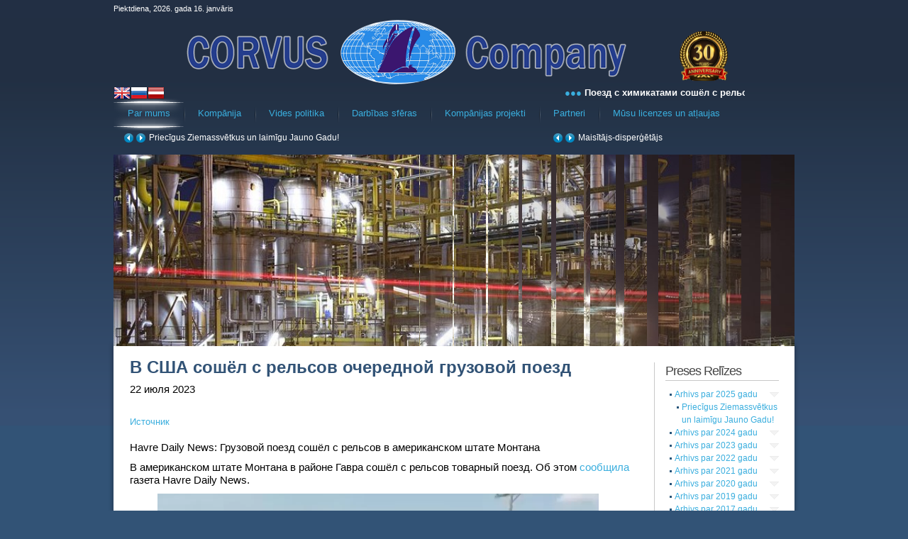

--- FILE ---
content_type: text/html; charset=UTF-8
request_url: https://corvus.lv/raf%D0%B2-%D1%81%D1%88%D0%B0-%D1%81%D0%BE%D1%88%D1%91%D0%BB-%D1%81-%D1%80%D0%B5%D0%BB%D1%8C%D1%81%D0%BE%D0%B2-%D0%BE%D1%87%D0%B5%D1%80%D0%B5%D0%B4%D0%BD%D0%BE%D0%B9-%D0%B3%D1%80%D1%83%D0%B7%D0%BE/?lang=lv
body_size: 10214
content:
<!DOCTYPE html PUBLIC "-//W3C//DTD XHTML 1.0 Strict//EN"
    "http://www.w3.org/TR/xhtml1/DTD/xhtml1-strict.dtd">
<html xmlns="http://www.w3.org/1999/xhtml" lang="en-US">
<head profile="http://gmpg.org/xfn/11">
  <meta http-equiv="Content-Type" content="text/html; charset=UTF-8" />
    <title>CORVUS Company - В США сошёл с рельсов очередной грузовой поезд</title>
  <link rel="shortcut icon" href="/favicon.ico" type="image/x-icon" />
  <link rel="stylesheet" href="https://corvus.lv/wp-content/themes/corvus/style.css" type="text/css" />
  <link rel="pingback" href="https://corvus.lv/xmlrpc.php" />
  <link href='http://fonts.googleapis.com/css?family=Cuprum&subset=latin,cyrillic' rel='stylesheet' type='text/css'>
  
            <script type="text/javascript">//<![CDATA[
            // Google Analytics for WordPress by Yoast v4.3.3 | http://yoast.com/wordpress/google-analytics/
            var _gaq = _gaq || [];
            _gaq.push(['_setAccount', 'UA-45390484-1']);
				            _gaq.push(['_trackPageview']);
            (function () {
                var ga = document.createElement('script');
                ga.type = 'text/javascript';
                ga.async = true;
                ga.src = ('https:' == document.location.protocol ? 'https://ssl' : 'http://www') + '.google-analytics.com/ga.js';

                var s = document.getElementsByTagName('script')[0];
                s.parentNode.insertBefore(ga, s);
            })();
            //]]></script>
			<link rel="alternate" type="application/rss+xml" title="CORVUS Company &raquo; В США сошёл с рельсов очередной грузовой поезд Comments Feed" href="https://corvus.lv/raf%d0%b2-%d1%81%d1%88%d0%b0-%d1%81%d0%be%d1%88%d1%91%d0%bb-%d1%81-%d1%80%d0%b5%d0%bb%d1%8c%d1%81%d0%be%d0%b2-%d0%be%d1%87%d0%b5%d1%80%d0%b5%d0%b4%d0%bd%d0%be%d0%b9-%d0%b3%d1%80%d1%83%d0%b7%d0%be/feed/" />
		<script type="text/javascript">
			window._wpemojiSettings = {"baseUrl":"https:\/\/s.w.org\/images\/core\/emoji\/72x72\/","ext":".png","source":{"concatemoji":"https:\/\/corvus.lv\/wp-includes\/js\/wp-emoji-release.min.js?ver=4.5.33"}};
			!function(e,o,t){var a,n,r;function i(e){var t=o.createElement("script");t.src=e,t.type="text/javascript",o.getElementsByTagName("head")[0].appendChild(t)}for(r=Array("simple","flag","unicode8","diversity"),t.supports={everything:!0,everythingExceptFlag:!0},n=0;n<r.length;n++)t.supports[r[n]]=function(e){var t,a,n=o.createElement("canvas"),r=n.getContext&&n.getContext("2d"),i=String.fromCharCode;if(!r||!r.fillText)return!1;switch(r.textBaseline="top",r.font="600 32px Arial",e){case"flag":return r.fillText(i(55356,56806,55356,56826),0,0),3e3<n.toDataURL().length;case"diversity":return r.fillText(i(55356,57221),0,0),a=(t=r.getImageData(16,16,1,1).data)[0]+","+t[1]+","+t[2]+","+t[3],r.fillText(i(55356,57221,55356,57343),0,0),a!=(t=r.getImageData(16,16,1,1).data)[0]+","+t[1]+","+t[2]+","+t[3];case"simple":return r.fillText(i(55357,56835),0,0),0!==r.getImageData(16,16,1,1).data[0];case"unicode8":return r.fillText(i(55356,57135),0,0),0!==r.getImageData(16,16,1,1).data[0]}return!1}(r[n]),t.supports.everything=t.supports.everything&&t.supports[r[n]],"flag"!==r[n]&&(t.supports.everythingExceptFlag=t.supports.everythingExceptFlag&&t.supports[r[n]]);t.supports.everythingExceptFlag=t.supports.everythingExceptFlag&&!t.supports.flag,t.DOMReady=!1,t.readyCallback=function(){t.DOMReady=!0},t.supports.everything||(a=function(){t.readyCallback()},o.addEventListener?(o.addEventListener("DOMContentLoaded",a,!1),e.addEventListener("load",a,!1)):(e.attachEvent("onload",a),o.attachEvent("onreadystatechange",function(){"complete"===o.readyState&&t.readyCallback()})),(a=t.source||{}).concatemoji?i(a.concatemoji):a.wpemoji&&a.twemoji&&(i(a.twemoji),i(a.wpemoji)))}(window,document,window._wpemojiSettings);
		</script>
		<style type="text/css">
img.wp-smiley,
img.emoji {
	display: inline !important;
	border: none !important;
	box-shadow: none !important;
	height: 1em !important;
	width: 1em !important;
	margin: 0 .07em !important;
	vertical-align: -0.1em !important;
	background: none !important;
	padding: 0 !important;
}
</style>
<script type='text/javascript' src='https://corvus.lv/wp-content/themes/corvus/js/jquery.js?ver=1.9.1'></script>
<script type='text/javascript' src='https://corvus.lv/wp-includes/js/jquery/jquery-migrate.min.js?ver=1.4.1'></script>
<script type='text/javascript' src='https://corvus.lv/wp-content/themes/corvus/js/jquery.easing.js?ver=4.5.33'></script>
<script type='text/javascript' src='https://corvus.lv/wp-content/themes/corvus/js/jquery.lavalamp.js?ver=4.5.33'></script>
<script type='text/javascript' src='https://corvus.lv/wp-includes/js/jquery/ui/core.min.js?ver=1.11.4'></script>
<script type='text/javascript' src='https://corvus.lv/wp-includes/js/jquery/ui/widget.min.js?ver=1.11.4'></script>
<script type='text/javascript' src='https://corvus.lv/wp-includes/js/jquery/ui/accordion.min.js?ver=1.11.4'></script>
<script type='text/javascript' src='https://corvus.lv/wp-content/themes/corvus/js/jquery.marquee.js?ver=4.5.33'></script>
<script type='text/javascript' src='https://corvus.lv/wp-content/themes/corvus/js/script.js?ver=4.5.33'></script>
<link rel='https://api.w.org/' href='https://corvus.lv/wp-json/' />
<link rel="EditURI" type="application/rsd+xml" title="RSD" href="https://corvus.lv/xmlrpc.php?rsd" />
<link rel="wlwmanifest" type="application/wlwmanifest+xml" href="https://corvus.lv/wp-includes/wlwmanifest.xml" /> 
<link rel='prev' title='В штате Монтана (США) несколько вагонов с нефтепродуктами провалились в реку' href='https://corvus.lv/raf%d0%b2-%d1%88%d1%82%d0%b0%d1%82%d0%b5-%d0%bc%d0%be%d0%bd%d1%82%d0%b0%d0%bd%d0%b0-%d1%81%d1%88%d0%b0-%d0%bd%d0%b5%d1%81%d0%ba%d0%be%d0%bb%d1%8c%d0%ba%d0%be-%d0%b2%d0%b0%d0%b3%d0%be%d0%bd%d0%be/' />
<link rel='next' title='В Турции сильнейший пожар охватил химзавод' href='https://corvus.lv/raf%d0%b2-%d1%82%d1%83%d1%80%d1%86%d0%b8%d0%b8-%d1%81%d0%b8%d0%bb%d1%8c%d0%bd%d0%b5%d0%b9%d1%88%d0%b8%d0%b9-%d0%bf%d0%be%d0%b6%d0%b0%d1%80-%d0%be%d1%85%d0%b2%d0%b0%d1%82%d0%b8%d0%bb-%d1%85%d0%b8/' />
<meta name="generator" content="WordPress 4.5.33" />
<link rel="canonical" href="https://corvus.lv/raf%d0%b2-%d1%81%d1%88%d0%b0-%d1%81%d0%be%d1%88%d1%91%d0%bb-%d1%81-%d1%80%d0%b5%d0%bb%d1%8c%d1%81%d0%be%d0%b2-%d0%be%d1%87%d0%b5%d1%80%d0%b5%d0%b4%d0%bd%d0%be%d0%b9-%d0%b3%d1%80%d1%83%d0%b7%d0%be/" />
<link rel='shortlink' href='https://corvus.lv/?p=4015' />
<link rel="alternate" type="application/json+oembed" href="https://corvus.lv/wp-json/oembed/1.0/embed?url=https%3A%2F%2Fcorvus.lv%2Fraf%25d0%25b2-%25d1%2581%25d1%2588%25d0%25b0-%25d1%2581%25d0%25be%25d1%2588%25d1%2591%25d0%25bb-%25d1%2581-%25d1%2580%25d0%25b5%25d0%25bb%25d1%258c%25d1%2581%25d0%25be%25d0%25b2-%25d0%25be%25d1%2587%25d0%25b5%25d1%2580%25d0%25b5%25d0%25b4%25d0%25bd%25d0%25be%25d0%25b9-%25d0%25b3%25d1%2580%25d1%2583%25d0%25b7%25d0%25be%2F" />
<link rel="alternate" type="text/xml+oembed" href="https://corvus.lv/wp-json/oembed/1.0/embed?url=https%3A%2F%2Fcorvus.lv%2Fraf%25d0%25b2-%25d1%2581%25d1%2588%25d0%25b0-%25d1%2581%25d0%25be%25d1%2588%25d1%2591%25d0%25bb-%25d1%2581-%25d1%2580%25d0%25b5%25d0%25bb%25d1%258c%25d1%2581%25d0%25be%25d0%25b2-%25d0%25be%25d1%2587%25d0%25b5%25d1%2580%25d0%25b5%25d0%25b4%25d0%25bd%25d0%25be%25d0%25b9-%25d0%25b3%25d1%2580%25d1%2583%25d0%25b7%25d0%25be%2F&#038;format=xml" />
<script type='text/javascript'>
/* <![CDATA[ */
// Comprehensive Google Map plugin v9.0.20
var CGMPGlobal = {"ajaxurl":"https:\/\/corvus.lv\/wp-admin\/admin-ajax.php","noBubbleDescriptionProvided":"No description provided","geoValidationClientRevalidate":"REVALIDATE","cssHref":"https:\/\/corvus.lv\/wp-content\/plugins\/comprehensive-google-map-plugin\/style.css?ver=9.0.20","language":"en","customMarkersUri":"https:\/\/corvus.lv\/wp-content\/plugins\/comprehensive-google-map-plugin\/assets\/css\/images\/markers\/","kml":"[TITLE] [MSG] ([STATUS])","kmlDocInvalid":"The KML file is not a valid KML, KMZ or GeoRSS document.","kmlFetchError":"The KML file could not be fetched.","kmlLimits":"The KML file exceeds the feature limits of KmlLayer.","kmlNotFound":"The KML file could not be found. Most likely it is an invalid URL, or the document is not publicly available.","kmlRequestInvalid":"The KmlLayer is invalid.","kmlTimedOut":"The KML file could not be loaded within a reasonable amount of time.","kmlTooLarge":"The KML file exceeds the file size limits of KmlLayer.","kmlUnknown":"The KML file failed to load for an unknown reason.","address":"Address","streetView":"Street View","directions":"Directions","toHere":"To here","fromHere":"From here","mapFillViewport":"false","timestamp":"4194b23e31","ajaxCacheMapAction":"cgmp_ajax_cache_map_action","sep":"{}"}
/* ]]> */
</script>
    <script type="text/javascript" src="http://corvus.lv/wp-content/themes/corvus/js/flowplayer-3.2.2.min.js"></script>
  <script type="text/javascript" src="https://corvus.lv/wp-content/themes/corvus/js/jquery.mousewheel.js"></script>
  <script type="text/javascript" src="https://corvus.lv/wp-content/themes/corvus/js/fancybox/jquery.fancybox.js?v=2.1.5"></script>
  <link rel="stylesheet" type="text/css" href="https://corvus.lv/wp-content/themes/corvus/js/fancybox/jquery.fancybox.css?v=2.1.5" media="screen" />
</head>
<body class="single single-post postid-4015 single-format-standard">
<div id="wrap">
  <div id="page">
    <div id="header-wrap">

      <div id="header">
        <div id="header-date">
          Piektdiena, 2026. gada 16. janvāris        </div>

        <div id="logo">
          <a href="https://corvus.lv"></a>
        </div>
        <div id="right-logos">
          
                  <img src="https://corvus.lv/wp-content/themes/corvus/images/_30-70pix.png" width="70" height="72" vspace="18" />
           </div>
        <div class="clear"></div>

        <div id="lang-box">
          <a href="?lang=en">
            <img src="https://corvus.lv/wp-content/themes/corvus/images/en.png" title="EN">
          </a>
          <a href="?lang=ru">
            <img src="https://corvus.lv/wp-content/themes/corvus/images/ru.png" title="RU">
          </a>
          <a href="?lang=lv">
            <img src="https://corvus.lv/wp-content/themes/corvus/images/lv.png" title="LV">
          </a>
        </div>

        <div id="top-marquee">
          <marquee behavior="scroll" scrollamount="2" direction="left">
            ●●●
                          <a title="Поезд с химикатами сошёл с рельсов в США, произошла утечка серы " href="https://corvus.lv/raf%d0%bf%d0%be%d0%b5%d0%b7%d0%b4-%d1%81-%d1%85%d0%b8%d0%bc%d0%b8%d0%ba%d0%b0%d1%82%d0%b0%d0%bc%d0%b8-%d1%81%d0%be%d1%88%d1%91%d0%bb-%d1%81-%d1%80%d0%b5%d0%bb%d1%8c%d1%81%d0%be%d0%b2-%d0%b2-%d1%81/">Поезд с химикатами сошёл с рельсов в США, произошла утечка серы </a> ●●●
                            <a title="Разлив нефти парализовал второй по величине порт Европы " href="https://corvus.lv/raf%d1%80%d0%b0%d0%b7%d0%bb%d0%b8%d0%b2-%d0%bd%d0%b5%d1%84%d1%82%d0%b8-%d0%bf%d0%b0%d1%80%d0%b0%d0%bb%d0%b8%d0%b7%d0%be%d0%b2%d0%b0%d0%bb-%d0%b2%d1%82%d0%be%d1%80%d0%be%d0%b9-%d0%bf%d0%be-%d0%b2/">Разлив нефти парализовал второй по величине порт Европы </a> ●●●
                            <a title="В порту Таллина взорвался резервуар с топливом. Есть пострадавший." href="https://corvus.lv/raf%d0%b2-%d0%bf%d0%be%d1%80%d1%82%d1%83-%d1%82%d0%b0%d0%bb%d0%bb%d0%b8%d0%bd%d0%b0-%d0%b2%d0%b7%d0%be%d1%80%d0%b2%d0%b0%d0%bb%d1%81%d1%8f-%d1%80%d0%b5%d0%b7%d0%b5%d1%80%d0%b2%d1%83%d0%b0%d1%80/">В порту Таллина взорвался резервуар с топливом. Есть пострадавший.</a> ●●●
                            <a title="В США сошел с рельсов поезд, перевозивший опасные химические вещества" href="https://corvus.lv/raf%d0%b2-%d1%81%d1%88%d0%b0-%d1%81%d0%be%d1%88%d0%b5%d0%bb-%d1%81-%d1%80%d0%b5%d0%bb%d1%8c%d1%81%d0%be%d0%b2-%d0%bf%d0%be%d0%b5%d0%b7%d0%b4-%d0%bf%d0%b5%d1%80%d0%b5%d0%b2%d0%be%d0%b7%d0%b8%d0%b2/">В США сошел с рельсов поезд, перевозивший опасные химические вещества</a> ●●●
                            <a title="Пять тысяч тонн химических отходов загорелись в Польше" href="https://corvus.lv/raf%d0%bf%d1%8f%d1%82%d1%8c-%d1%82%d1%8b%d1%81%d1%8f%d1%87-%d1%82%d0%be%d0%bd%d0%bd-%d1%85%d0%b8%d0%bc%d0%b8%d1%87%d0%b5%d1%81%d0%ba%d0%b8%d1%85-%d0%be%d1%82%d1%85%d0%be%d0%b4%d0%be%d0%b2-%d0%b7/">Пять тысяч тонн химических отходов загорелись в Польше</a> ●●●
                            <a title="В штате Небраска  (США) взорвался вагон с хлорной кислотой" href="https://corvus.lv/raf%d0%b2-%d1%88%d1%82%d0%b0%d1%82%d0%b5-%d0%bd%d0%b5%d0%b1%d1%80%d0%b0%d1%81%d0%ba%d0%b0-%d1%81%d1%88%d0%b0-%d0%b2%d0%b7%d0%be%d1%80%d0%b2%d0%b0%d0%bb%d1%81%d1%8f-%d0%b2%d0%b0%d0%b3%d0%be%d0%bd/">В штате Небраска  (США) взорвался вагон с хлорной кислотой</a> ●●●
                            <a title="В Турции сильнейший пожар охватил химзавод" href="https://corvus.lv/raf%d0%b2-%d1%82%d1%83%d1%80%d1%86%d0%b8%d0%b8-%d1%81%d0%b8%d0%bb%d1%8c%d0%bd%d0%b5%d0%b9%d1%88%d0%b8%d0%b9-%d0%bf%d0%be%d0%b6%d0%b0%d1%80-%d0%be%d1%85%d0%b2%d0%b0%d1%82%d0%b8%d0%bb-%d1%85%d0%b8/">В Турции сильнейший пожар охватил химзавод</a> ●●●
                            <a title="В США сошёл с рельсов очередной грузовой поезд" href="https://corvus.lv/raf%d0%b2-%d1%81%d1%88%d0%b0-%d1%81%d0%be%d1%88%d1%91%d0%bb-%d1%81-%d1%80%d0%b5%d0%bb%d1%8c%d1%81%d0%be%d0%b2-%d0%be%d1%87%d0%b5%d1%80%d0%b5%d0%b4%d0%bd%d0%be%d0%b9-%d0%b3%d1%80%d1%83%d0%b7%d0%be/">В США сошёл с рельсов очередной грузовой поезд</a> ●●●
                            <a title="В штате Монтана (США) несколько вагонов с нефтепродуктами провалились в реку" href="https://corvus.lv/raf%d0%b2-%d1%88%d1%82%d0%b0%d1%82%d0%b5-%d0%bc%d0%be%d0%bd%d1%82%d0%b0%d0%bd%d0%b0-%d1%81%d1%88%d0%b0-%d0%bd%d0%b5%d1%81%d0%ba%d0%be%d0%bb%d1%8c%d0%ba%d0%be-%d0%b2%d0%b0%d0%b3%d0%be%d0%bd%d0%be/">В штате Монтана (США) несколько вагонов с нефтепродуктами провалились в реку</a> ●●●
                            <a title="9 вагонов поезда компании Norfolk Southern сошли с рельсов в Пенсильвании" href="https://corvus.lv/raf9-%d0%b2%d0%b0%d0%b3%d0%be%d0%bd%d0%be%d0%b2-%d0%bf%d0%be%d0%b5%d0%b7%d0%b4%d0%b0-%d0%ba%d0%be%d0%bc%d0%bf%d0%b0%d0%bd%d0%b8%d0%b8-norfolk-southern-%d1%81%d0%be%d1%88%d0%bb%d0%b8-%d1%81-%d1%80/">9 вагонов поезда компании Norfolk Southern сошли с рельсов в Пенсильвании</a> ●●●
                            <a title="Порожняк, используемый для перевозки угля, сошел с рельсов в Оологе в штате Пенсильвания" href="https://corvus.lv/raf%d0%bf%d0%be%d1%80%d0%be%d0%b6%d0%bd%d1%8f%d0%ba-%d0%b8%d1%81%d0%bf%d0%be%d0%bb%d1%8c%d0%b7%d1%83%d0%b5%d0%bc%d1%8b%d0%b9-%d0%b4%d0%bb%d1%8f-%d0%bf%d0%b5%d1%80%d0%b5%d0%b2%d0%be%d0%b7%d0%ba/">Порожняк, используемый для перевозки угля, сошел с рельсов в Оологе в штате Пенсильвания</a> ●●●
                            <a title="В Мейсоне в штате Теннеси сошел с рельсов поезд" href="https://corvus.lv/raf%d0%b2-%d0%bc%d0%b5%d0%b9%d1%81%d0%be%d0%bd%d0%b5-%d0%b2-%d1%88%d1%82%d0%b0%d1%82%d0%b5-%d1%82%d0%b5%d0%bd%d0%bd%d0%b5%d1%81%d0%b8-%d1%81%d0%be%d1%88%d0%b5%d0%bb-%d1%81-%d1%80%d0%b5%d0%bb%d1%8c/">В Мейсоне в штате Теннеси сошел с рельсов поезд</a> ●●●
                            <a title="Карта &#8220;вечных химикатов&#8221; в Латвии: выявлены самые опасные точки страны" href="https://corvus.lv/raf%d0%ba%d0%b0%d1%80%d1%82%d0%b0-%d0%b2%d0%b5%d1%87%d0%bd%d1%8b%d1%85-%d1%85%d0%b8%d0%bc%d0%b8%d0%ba%d0%b0%d1%82%d0%be%d0%b2-%d0%b2-%d0%bb%d0%b0%d1%82%d0%b2%d0%b8%d0%b8-%d0%b2%d1%8b%d1%8f/">Карта &#8220;вечных химикатов&#8221; в Латвии: выявлены самые опасные точки страны</a> ●●●
                            <a title="Вмешательство в работу железнодорожного оборудования мужчины из Такомы в штате Вашингтон привело к сходу поезда с рельсов " href="https://corvus.lv/raf%d0%b2%d0%bc%d0%b5%d1%88%d0%b0%d1%82%d0%b5%d0%bb%d1%8c%d1%81%d1%82%d0%b2%d0%be-%d0%b2-%d1%80%d0%b0%d0%b1%d0%be%d1%82%d1%83-%d0%b6%d0%b5%d0%bb%d0%b5%d0%b7%d0%bd%d0%be%d0%b4%d0%be%d1%80%d0%be/">Вмешательство в работу железнодорожного оборудования мужчины из Такомы в штате Вашингтон привело к сходу поезда с рельсов </a> ●●●
                            <a title="В некоторых районах города Бреймер в штате Миссури после схода с рельсов поезда проходит предупредительная эвакуация " href="https://corvus.lv/raf%d0%b2-%d0%bd%d0%b5%d0%ba%d0%be%d1%82%d0%be%d1%80%d1%8b%d1%85-%d1%80%d0%b0%d0%b9%d0%be%d0%bd%d0%b0%d1%85-%d0%b3%d0%be%d1%80%d0%be%d0%b4%d0%b0-%d0%b1%d1%80%d0%b5%d0%b9%d0%bc%d0%b5%d1%80-%d0%b2/">В некоторых районах города Бреймер в штате Миссури после схода с рельсов поезда проходит предупредительная эвакуация </a> ●●●
                        </marquee>
        </div>

        <div id="menu">
          <ul>
          <li id="menu-item-136" class="menu-item menu-item-type-post_type menu-item-object-page menu-item-136"><a href="https://corvus.lv/about/" >Par mums</a></li>
<li id="menu-item-134" class="menu-item menu-item-type-post_type menu-item-object-page menu-item-134"><a href="https://corvus.lv/company/" >Kompānija</a></li>
<li id="menu-item-140" class="menu-item menu-item-type-post_type menu-item-object-page menu-item-140"><a href="https://corvus.lv/eco-policy/" >Vides politika</a></li>
<li id="menu-item-139" class="menu-item menu-item-type-post_type menu-item-object-page menu-item-139"><a href="https://corvus.lv/activity/" >Darbības sfēras</a></li>
<li id="menu-item-138" class="menu-item menu-item-type-post_type menu-item-object-page menu-item-138"><a href="https://corvus.lv/development/" >Kompānijas projekti</a></li>
<li id="menu-item-137" class="menu-item menu-item-type-post_type menu-item-object-page menu-item-137"><a href="https://corvus.lv/partners/" >Partneri</a></li>
<li id="menu-item-135" class="menu-item menu-item-type-post_type menu-item-object-page menu-item-135"><a href="https://corvus.lv/our-permit/" >Mūsu licenzes un atļaujas</a></li>
          </ul>
        </div>
        <div id="modules">
          <div id="module-left" class="list-module">
            <div class="buttons">
              <div class="prev button"> </div>
              <div class="next button"> </div>
            </div>
            <div class="items">
                              <div data-item="0" class="item item-0 shown">
                  <a title="Priecīgus Ziemassvētkus un laimīgu Jauno Gadu!" href="https://corvus.lv/raf%d1%81%d0%b2%d0%b5%d1%82%d0%bb%d0%be%d0%b3%d0%be-%d1%80%d0%be%d0%b6%d0%b4%d0%b5%d1%81%d1%82%d0%b2%d0%b0-%d0%b8-%d1%81%d1%87%d0%b0%d1%81%d1%82%d0%bb%d0%b8%d0%b2%d0%be%d0%b3%d0%be-%d0%bd%d0%be-8/">Priecīgus Ziemassvētkus un laimīgu Jauno Gadu!</a>
                </div>
                                <div data-item="1" class="item item-1">
                  <a title="Priecīgus Ziemassvētkus un laimīgu Jauno Gadu!" href="https://corvus.lv/raf%d1%81%d0%b2%d0%b5%d1%82%d0%bb%d0%be%d0%b3%d0%be-%d1%80%d0%be%d0%b6%d0%b4%d0%b5%d1%81%d1%82%d0%b2%d0%b0-%d0%b8-%d1%81%d1%87%d0%b0%d1%81%d1%82%d0%bb%d0%b8%d0%b2%d0%be%d0%b3%d0%be-%d0%bd%d0%be-7/">Priecīgus Ziemassvētkus un laimīgu Jauno Gadu!</a>
                </div>
                                <div data-item="2" class="item item-2">
                  <a title="Mums &#8211; 30 gadi!" href="https://corvus.lv/raf%d0%bd%d0%b0%d0%bc-30-%d0%bb%d0%b5%d1%82lvmums-30-gadien-our-company-celebrated-its-30th-anniversary/">Mums &#8211; 30 gadi!</a>
                </div>
                                <div data-item="3" class="item item-3">
                  <a title="Priecīgus Ziemassvētkus un laimīgu Jauno Gadu!" href="https://corvus.lv/raf%d1%81%d0%b2%d0%b5%d1%82%d0%bb%d0%be%d0%b3%d0%be-%d1%80%d0%be%d0%b6%d0%b4%d0%b5%d1%81%d1%82%d0%b2%d0%b0-%d0%b8-%d1%81%d1%87%d0%b0%d1%81%d1%82%d0%bb%d0%b8%d0%b2%d0%be%d0%b3%d0%be-%d0%bd%d0%be-6/">Priecīgus Ziemassvētkus un laimīgu Jauno Gadu!</a>
                </div>
                                <div data-item="4" class="item item-4">
                  <a title="Priecīgus Ziemassvētkus un laimīgu Jauno Gadu!" href="https://corvus.lv/raf%d1%81%d0%b2%d0%b5%d1%82%d0%bb%d0%be%d0%b3%d0%be-%d1%80%d0%be%d0%b6%d0%b4%d0%b5%d1%81%d1%82%d0%b2%d0%b0-%d0%b8-%d1%81%d1%87%d0%b0%d1%81%d1%82%d0%bb%d0%b8%d0%b2%d0%be%d0%b3%d0%be-%d0%bd%d0%be-5/">Priecīgus Ziemassvētkus un laimīgu Jauno Gadu!</a>
                </div>
                                <div data-item="5" class="item item-5">
                  <a title="Priecīgus Ziemassvētkus un laimīgu Jauno Gadu!" href="https://corvus.lv/raf%d1%81%d0%b2%d0%b5%d1%82%d0%bb%d0%be%d0%b3%d0%be-%d1%80%d0%be%d0%b6%d0%b4%d0%b5%d1%81%d1%82%d0%b2%d0%b0-%d0%b8-%d1%81%d1%87%d0%b0%d1%81%d1%82%d0%bb%d0%b8%d0%b2%d0%be%d0%b3%d0%be-%d0%bd%d0%be-4/">Priecīgus Ziemassvētkus un laimīgu Jauno Gadu!</a>
                </div>
                                <div data-item="6" class="item item-6">
                  <a title="" href="https://corvus.lv/raf%d1%83%d0%bf%d1%80%d0%b0%d0%b2%d0%bb%d0%b5%d0%bd%d0%b8%d0%b5-%d1%80%d0%b8%d0%b6%d1%81%d0%ba%d0%be%d0%b3%d0%be-%d1%81%d0%b2%d0%be%d0%b1%d0%be%d0%b4%d0%bd%d0%be%d0%b3%d0%be-%d0%bf%d0%be%d1%80/"></a>
                </div>
                                <div data-item="7" class="item item-7">
                  <a title="Priecīgus Ziemassvētkus un laimīgu Jauno Gadu!" href="https://corvus.lv/raf%d1%81%d0%b2%d0%b5%d1%82%d0%bb%d0%be%d0%b3%d0%be-%d1%80%d0%be%d0%b6%d0%b4%d0%b5%d1%81%d1%82%d0%b2%d0%b0-%d0%b8-%d1%81%d1%87%d0%b0%d1%81%d1%82%d0%bb%d0%b8%d0%b2%d0%be%d0%b3%d0%be-%d0%bd%d0%be-3/">Priecīgus Ziemassvētkus un laimīgu Jauno Gadu!</a>
                </div>
                                <div data-item="8" class="item item-8">
                  <a title="Vai ietekmīgas biznesa intereses šoreiz neapstādinās ostu reformu?" href="https://corvus.lv/raf%d0%bd%d0%b5-%d0%be%d1%81%d1%82%d0%b0%d0%bd%d0%be%d0%b2%d1%8f%d1%82-%d0%bb%d0%b8-%d0%bd%d0%b0-%d1%8d%d1%82%d0%be%d1%82-%d1%80%d0%b0%d0%b7-%d0%b2%d0%bb%d0%b8%d1%8f%d1%82%d0%b5%d0%bb%d1%8c%d0%bd/">Vai ietekmīgas biznesa intereses šoreiz neapstādinās ostu reformu?</a>
                </div>
                                <div data-item="9" class="item item-9">
                  <a title="Kompānijas inovācijas Departaments uzsācis jaunu disperģētāju līniju" href="https://corvus.lv/raf%d0%b4%d0%b5%d0%bf%d0%b0%d1%80%d1%82%d0%b0%d0%bc%d0%b5%d0%bd%d1%82-%d0%b8%d0%bd%d0%bd%d0%be%d0%b2%d0%b0%d1%86%d0%b8%d0%b9-%d0%ba%d0%be%d0%bc%d0%bf%d0%b0%d0%bd%d0%b8%d0%b8-%d0%bf%d1%80%d0%b8/">Kompānijas inovācijas Departaments uzsācis jaunu disperģētāju līniju</a>
                </div>
                                <div data-item="10" class="item item-10">
                  <a title="Priecīgus Ziemassvētkus un laimīgu Jauno Gadu!" href="https://corvus.lv/raf%d1%81%d0%b2%d0%b5%d1%82%d0%bb%d0%be%d0%b3%d0%be-%d1%80%d0%be%d0%b6%d0%b4%d0%b5%d1%81%d1%82%d0%b2%d0%b0-%d0%b8-%d1%81%d1%87%d0%b0%d1%81%d1%82%d0%bb%d0%b8%d0%b2%d0%be%d0%b3%d0%be-%d0%bd%d0%be-2/">Priecīgus Ziemassvētkus un laimīgu Jauno Gadu!</a>
                </div>
                                <div data-item="11" class="item item-11">
                  <a title="Mums — 25 gadi!" href="https://corvus.lv/raf%d0%bd%d0%b0%d0%bc-25-%d0%bb%d0%b5%d1%82lvmums-25-gadien-our-company-celebrated-its-25th-anniversary/">Mums — 25 gadi!</a>
                </div>
                                <div data-item="12" class="item item-12">
                  <a title="Priecīgus Ziemassvētkus un laimīgu Jauno Gadu!" href="https://corvus.lv/raf%d1%81%d0%b2%d0%b5%d1%82%d0%bb%d0%be%d0%b3%d0%be-%d1%80%d0%be%d0%b6%d0%b4%d0%b5%d1%81%d1%82%d0%b2%d0%b0-%d0%b8-%d1%81%d1%87%d0%b0%d1%81%d1%82%d0%bb%d0%b8%d0%b2%d0%be%d0%b3%d0%be-%d0%bd%d0%be/">Priecīgus Ziemassvētkus un laimīgu Jauno Gadu!</a>
                </div>
                                <div data-item="13" class="item item-13">
                  <a title="Mums — 21 gads!" href="https://corvus.lv/raf%d0%bd%d0%b0%d0%bc-21-%d0%b3%d0%be%d0%b4lvmums-21-gadsen-our-company-celebrated-its-21th-anniversary/">Mums — 21 gads!</a>
                </div>
                                <div data-item="14" class="item item-14">
                  <a title="LTV7:Varētu gudronu Inčukalnā parstradat un pardot" href="https://corvus.lv/rafltv7-%d0%b3%d1%83%d0%b4%d1%80%d0%be%d0%bd-%d0%b2-%d0%b8%d0%bd%d1%87%d1%83%d0%ba%d0%b0%d0%bb%d0%bd%d1%81%d0%b5-%d0%bc%d0%be%d0%b6%d0%bd%d0%be-%d0%b1%d1%8b%d0%bb%d0%be-%d0%bf%d1%80%d0%b5%d0%b2/">LTV7:Varētu gudronu Inčukalnā parstradat un pardot</a>
                </div>
                            </div>
          </div>
          <div id="module-right" class="list-module">
            <div class="buttons">
              <div class="prev button"> </div>
              <div class="next button"> </div>
            </div> 
            <div class="items">
                              <div data-item="0" class="item item-0 shown">
                  <a title="Sērskābais gudrons" href="https://corvus.lv/development/sulphuric-acid-tar/">Sērskābais gudrons</a>
                </div>
                                <div data-item="1" class="item item-1">
                  <a title="Maisītājs-disperģētājs" href="https://corvus.lv/development/mixer-disperser/">Maisītājs-disperģētājs</a>
                </div>
                                <div data-item="2" class="item item-2">
                  <a title="Attīrīšanas iekārtas" href="https://corvus.lv/development/treatment-plants/">Attīrīšanas iekārtas</a>
                </div>
                                <div data-item="3" class="item item-3">
                  <a title="Mix Oil izgatavošana" href="https://corvus.lv/development/mixoil/">Mix Oil izgatavošana</a>
                </div>
                            </div>
          </div>
        </div>
                                 
        <div class="clear"></div>
      </div><!-- header -->
    </div><!-- header-wrap -->                                                    
    <!-- meta slider -->
<div style="max-width: 960px; margin: 0 auto;" class="metaslider metaslider-nivo metaslider-1657 ml-slider">
    
    <div id="metaslider_container_1657">
        <div class='slider-wrapper theme-default'>
            <div class='ribbon'></div>
            <div id='metaslider_1657' class='nivoSlider'>
                <img src="http://corvus.lv/wp-content/uploads/2014/03/37-900x253.jpg" height="270" width="960" class="slider-1657 slide-1687" />
                <img src="http://corvus.lv/wp-content/uploads/2014/03/37_-900x253.jpg" height="270" width="960" class="slider-1657 slide-1688" />
                <img src="http://corvus.lv/wp-content/uploads/2014/03/1459_gdoastr_edit-960x270.jpg" height="270" width="960" class="slider-1657 slide-1689" />
                <img src="http://corvus.lv/wp-content/uploads/2014/03/Corvus_happy2013_1-960x270.jpg" height="270" width="960" class="slider-1657 slide-1690" />
                <img src="http://corvus.lv/wp-content/uploads/2014/03/db810b02b199fa7833ccf39db31b15d4-960x270.jpg" height="270" width="960" class="slider-1657 slide-1691" />
                <img src="http://corvus.lv/wp-content/uploads/2014/03/db5396-480x135.jpg" height="270" width="960" class="slider-1657 slide-1692" />
                <img src="http://corvus.lv/wp-content/uploads/2014/03/IMG_0964-960x270.jpg" height="270" width="960" class="slider-1657 slide-1698" />
                <img src="http://corvus.lv/wp-content/uploads/2014/03/IMG_6157-960x270.jpg" height="270" width="960" class="slider-1657 slide-1705" />
                <img src="http://corvus.lv/wp-content/uploads/2014/03/DSCN47451-960x270.jpg" height="270" width="960" class="slider-1657 slide-1701" />
                <img src="http://corvus.lv/wp-content/uploads/2014/03/Petroleum_Shenzi_High-res-960x270.jpg" height="270" width="960" class="slider-1657 slide-1706" />
                <img src="http://corvus.lv/wp-content/uploads/2014/03/DSCN72841-960x270.jpg" height="270" width="960" class="slider-1657 slide-1702" />
                <img src="http://corvus.lv/wp-content/uploads/2014/03/PICT0018-960x270.jpg" height="270" width="960" class="slider-1657 slide-1707" />
                <img src="http://corvus.lv/wp-content/uploads/2014/03/PICT0200-960x270.jpg" height="270" width="960" class="slider-1657 slide-1708" />
                <img src="http://corvus.lv/wp-content/uploads/2014/03/PICT4084-960x270.jpg" height="270" width="960" class="slider-1657 slide-1709" />
                <img src="http://corvus.lv/wp-content/uploads/2014/03/Zdjecie0110-960x270.jpg" height="270" width="960" class="slider-1657 slide-1711" />
                <img src="http://corvus.lv/wp-content/uploads/2014/03/джл-960x270.jpg" height="270" width="960" class="slider-1657 slide-1715" />
                <img src="http://corvus.lv/wp-content/uploads/2014/03/Zdjecie01151-960x270.jpg" height="270" width="960" class="slider-1657 slide-1713" />
                <img src="http://corvus.lv/wp-content/uploads/2014/04/IMG_1252_1-960x270.jpg" height="270" width="960" class="slider-1657 slide-1773" />
                <img src="http://corvus.lv/wp-content/uploads/2014/03/Zdjecie0116-960x270.jpg" height="270" width="960" class="slider-1657 slide-1714" />
                <img src="http://corvus.lv/wp-content/uploads/2014/04/Barrel_2-508x143.jpg" height="270" width="960" class="slider-1657 slide-1775" />
                <img src="http://corvus.lv/wp-content/uploads/2014/11/22-960x270.jpg" height="270" width="960" class="slider-1657 slide-2254" />
                <img src="http://corvus.lv/wp-content/uploads/2014/12/10_1-960x270.jpg" height="270" width="960" class="slider-1657 slide-2277" />
                <img src="http://corvus.lv/wp-content/uploads/2016/08/NEVO-960x270.jpg" height="270" width="960" class="slider-1657 slide-2804" />
                <img src="http://corvus.lv/wp-content/uploads/2016/08/vedro-960x270.jpg" height="270" width="960" class="slider-1657 slide-2805" />
                <img src="http://corvus.lv/wp-content/uploads/2017/09/IMAG0455_-960x270.jpg" height="270" width="960" class="slider-1657 slide-3032" />
                <img src="http://corvus.lv/wp-content/uploads/2017/09/IMG_0466-960x270.jpg" height="270" width="960" class="slider-1657 slide-3039" />
            </div>
        </div>
        
    </div>
    <script type="text/javascript">
        var metaslider_1657 = function($) {
            $('#metaslider_1657').nivoSlider({ 
                boxCols:7,
                boxRows:5,
                pauseTime:3000,
                effect:"fold",
                controlNav:false,
                directionNav:true,
                pauseOnHover:true,
                animSpeed:800,
                prevText:"<",
                nextText:">",
                slices:20,
                manualAdvance:false
            });
        };
        var timer_metaslider_1657 = function() {
            var slider = !window.jQuery ? window.setTimeout(timer_metaslider_1657, 100) : !jQuery.isReady ? window.setTimeout(timer_metaslider_1657, 100) : metaslider_1657(window.jQuery);
        };
        timer_metaslider_1657();
    </script>
</div>
<!--// meta slider-->    <div id="container-wrap">
      <div id="container">
        <div id="container-inner">

<div id="content-wrap">
  <div id="content">

            <div class="post-wrap" id="post-4015-wrap">
          <div class="post-4015 post type-post status-publish format-standard hentry category-marquee category-smi" id="post-4015">
            <h2>В США сошёл с рельсов очередной грузовой поезд</h2>
            <div class="entry">
              
<h3>22 июля 2023</h3>
</br>
<a href="https://life.ru/p/1595207" onclick="javascript:_gaq.push(['_trackEvent','outbound-article','http://life.ru']);">Источник</a>
</br>
</br>
<h3>Havre Daily News: Грузовой поезд сошёл с рельсов в американском штате Монтана</h3>
<div>
<div class="indentRules_block__iwiZV styles_text__3IVkI">
<h3>В американском штате Монтана в районе Гавра сошёл с рельсов товарный поезд. Об этом <a href="https://www.havredailynews.com/story/2023/07/21/local/freight-train-derails-east-of-havre/542961.html" onclick="javascript:_gaq.push(['_trackEvent','outbound-article','http://www.havredailynews.com']);" target="_blank" rel="noopener noreferrer">сообщила</a> газета Havre Daily News.</h3>
</div>
<div class="indentRules_block__iwiZV">
<div class="VideoPlayer_root__uotTN styles_video__2wsat avoidAmp_video__zbqIk">
<div class="VideoPlayer_playerWrapper__21_h2" data-gtm-vis-recent-on-screen-31368839_444="2092" data-gtm-vis-first-on-screen-31368839_444="2092" data-gtm-vis-total-visible-time-31368839_444="100" data-gtm-vis-has-fired-31368839_444="1">
<div id="videoParent-64bb50caf320040019587ff4"><video id="video-64bb50caf320040019587ff4" src="https://static.life.ru/publications/2023/7/22/1501590771942.7725.mp4" preload="auto" controls="controls" width="700" height="350"></video></div>
</div>
</div>
<div class="styles_description__36UDk">

Видео © Twitter / <a href="https://twitter.com/Insider_Times/status/1682581991093571585" onclick="javascript:_gaq.push(['_trackEvent','outbound-article','http://twitter.com']);" target="_blank" rel="noopener noreferrer">Insider Times</a>

</div>
</div>
</br>
<h3>Опрокинулось 11 из 25 вагонов. В одном из них находился растворитель для краски, но утечки удалось избежать. О пострадавших информации нет. На месте работают специалисты, расследуется причина крушения. Предварительно, железная дорога будет вновь открыта к вечеру субботы.</h3>
</div>            </div>
          </div><!-- post -->
        </div><!-- post-wrap -->
        
  </div><!-- container -->
</div><!-- container-wrap -->

<div id="sidebar-wrap">
  <div id="sidebar">

    <ul class="sidebar-page-menu">
          </ul>

    <div id="text-5" class="widget widget_text"><div class="widget-inner"><h2 class="widget-title"><a href="https://corvus.lv/category/press-relizy">Preses Relīzes</a></h2>			<div class="textwidget"><ul class="year-accordion"><li><a class="title" href="https://corvus.lv/2025" >Arhivs par 2025 gadu</a><ul class="inner"><li><a href="https://corvus.lv/raf%d1%81%d0%b2%d0%b5%d1%82%d0%bb%d0%be%d0%b3%d0%be-%d1%80%d0%be%d0%b6%d0%b4%d0%b5%d1%81%d1%82%d0%b2%d0%b0-%d0%b8-%d1%81%d1%87%d0%b0%d1%81%d1%82%d0%bb%d0%b8%d0%b2%d0%be%d0%b3%d0%be-%d0%bd%d0%be-8/"  data-post-id="4108">Priecīgus Ziemassvētkus un laimīgu Jauno Gadu!</a></li></ul></li><li><a class="title" href="https://corvus.lv/2024" >Arhivs par 2024 gadu</a><ul class="inner"><li><a href="https://corvus.lv/raf%d1%81%d0%b2%d0%b5%d1%82%d0%bb%d0%be%d0%b3%d0%be-%d1%80%d0%be%d0%b6%d0%b4%d0%b5%d1%81%d1%82%d0%b2%d0%b0-%d0%b8-%d1%81%d1%87%d0%b0%d1%81%d1%82%d0%bb%d0%b8%d0%b2%d0%be%d0%b3%d0%be-%d0%bd%d0%be-7/"  data-post-id="4075">Priecīgus Ziemassvētkus un laimīgu Jauno Gadu!</a></li><li><a href="https://corvus.lv/raf%d0%bd%d0%b0%d0%bc-30-%d0%bb%d0%b5%d1%82lvmums-30-gadien-our-company-celebrated-its-30th-anniversary/"  data-post-id="4064">Mums &#8211; 30 gadi!</a></li></ul></li><li><a class="title" href="https://corvus.lv/2023" >Arhivs par 2023 gadu</a><ul class="inner"><li><a href="https://corvus.lv/raf%d1%81%d0%b2%d0%b5%d1%82%d0%bb%d0%be%d0%b3%d0%be-%d1%80%d0%be%d0%b6%d0%b4%d0%b5%d1%81%d1%82%d0%b2%d0%b0-%d0%b8-%d1%81%d1%87%d0%b0%d1%81%d1%82%d0%bb%d0%b8%d0%b2%d0%be%d0%b3%d0%be-%d0%bd%d0%be-6/"  data-post-id="4025">Priecīgus Ziemassvētkus un laimīgu Jauno Gadu!</a></li></ul></li><li><a class="title" href="https://corvus.lv/2022" >Arhivs par 2022 gadu</a><ul class="inner"><li><a href="https://corvus.lv/raf%d1%81%d0%b2%d0%b5%d1%82%d0%bb%d0%be%d0%b3%d0%be-%d1%80%d0%be%d0%b6%d0%b4%d0%b5%d1%81%d1%82%d0%b2%d0%b0-%d0%b8-%d1%81%d1%87%d0%b0%d1%81%d1%82%d0%bb%d0%b8%d0%b2%d0%be%d0%b3%d0%be-%d0%bd%d0%be-5/"  data-post-id="3791">Priecīgus Ziemassvētkus un laimīgu Jauno Gadu!</a></li></ul></li><li><a class="title" href="https://corvus.lv/2021" >Arhivs par 2021 gadu</a><ul class="inner"><li><a href="https://corvus.lv/raf%d1%81%d0%b2%d0%b5%d1%82%d0%bb%d0%be%d0%b3%d0%be-%d1%80%d0%be%d0%b6%d0%b4%d0%b5%d1%81%d1%82%d0%b2%d0%b0-%d0%b8-%d1%81%d1%87%d0%b0%d1%81%d1%82%d0%bb%d0%b8%d0%b2%d0%be%d0%b3%d0%be-%d0%bd%d0%be-4/"  data-post-id="3748">Priecīgus Ziemassvētkus un laimīgu Jauno Gadu!</a></li><li><a href="https://corvus.lv/raf%d1%83%d0%bf%d1%80%d0%b0%d0%b2%d0%bb%d0%b5%d0%bd%d0%b8%d0%b5-%d1%80%d0%b8%d0%b6%d1%81%d0%ba%d0%be%d0%b3%d0%be-%d1%81%d0%b2%d0%be%d0%b1%d0%be%d0%b4%d0%bd%d0%be%d0%b3%d0%be-%d0%bf%d0%be%d1%80/"  data-post-id="3661"></a></li></ul></li><li><a class="title" href="https://corvus.lv/2020" >Arhivs par 2020 gadu</a><ul class="inner"><li><a href="https://corvus.lv/raf%d1%81%d0%b2%d0%b5%d1%82%d0%bb%d0%be%d0%b3%d0%be-%d1%80%d0%be%d0%b6%d0%b4%d0%b5%d1%81%d1%82%d0%b2%d0%b0-%d0%b8-%d1%81%d1%87%d0%b0%d1%81%d1%82%d0%bb%d0%b8%d0%b2%d0%be%d0%b3%d0%be-%d0%bd%d0%be-3/"  data-post-id="3656">Priecīgus Ziemassvētkus un laimīgu Jauno Gadu!</a></li><li><a href="https://corvus.lv/raf%d0%bd%d0%b5-%d0%be%d1%81%d1%82%d0%b0%d0%bd%d0%be%d0%b2%d1%8f%d1%82-%d0%bb%d0%b8-%d0%bd%d0%b0-%d1%8d%d1%82%d0%be%d1%82-%d1%80%d0%b0%d0%b7-%d0%b2%d0%bb%d0%b8%d1%8f%d1%82%d0%b5%d0%bb%d1%8c%d0%bd/"  data-post-id="3617">Vai ietekmīgas biznesa intereses šoreiz neapstādinās ostu reformu?</a></li><li><a href="https://corvus.lv/raf%d0%b4%d0%b5%d0%bf%d0%b0%d1%80%d1%82%d0%b0%d0%bc%d0%b5%d0%bd%d1%82-%d0%b8%d0%bd%d0%bd%d0%be%d0%b2%d0%b0%d1%86%d0%b8%d0%b9-%d0%ba%d0%be%d0%bc%d0%bf%d0%b0%d0%bd%d0%b8%d0%b8-%d0%bf%d1%80%d0%b8/"  data-post-id="3480">Kompānijas inovācijas Departaments uzsācis jaunu disperģētāju līniju</a></li></ul></li><li><a class="title" href="https://corvus.lv/2019" >Arhivs par 2019 gadu</a><ul class="inner"><li><a href="https://corvus.lv/raf%d1%81%d0%b2%d0%b5%d1%82%d0%bb%d0%be%d0%b3%d0%be-%d1%80%d0%be%d0%b6%d0%b4%d0%b5%d1%81%d1%82%d0%b2%d0%b0-%d0%b8-%d1%81%d1%87%d0%b0%d1%81%d1%82%d0%bb%d0%b8%d0%b2%d0%be%d0%b3%d0%be-%d0%bd%d0%be-2/"  data-post-id="3455">Priecīgus Ziemassvētkus un laimīgu Jauno Gadu!</a></li><li><a href="https://corvus.lv/raf%d0%bd%d0%b0%d0%bc-25-%d0%bb%d0%b5%d1%82lvmums-25-gadien-our-company-celebrated-its-25th-anniversary/"  data-post-id="3449">Mums — 25 gadi!</a></li></ul></li><li><a class="title" href="https://corvus.lv/2017" >Arhivs par 2017 gadu</a><ul class="inner"><li><a href="https://corvus.lv/raf%d1%81%d0%b2%d0%b5%d1%82%d0%bb%d0%be%d0%b3%d0%be-%d1%80%d0%be%d0%b6%d0%b4%d0%b5%d1%81%d1%82%d0%b2%d0%b0-%d0%b8-%d1%81%d1%87%d0%b0%d1%81%d1%82%d0%bb%d0%b8%d0%b2%d0%be%d0%b3%d0%be-%d0%bd%d0%be/"  data-post-id="3048">Priecīgus Ziemassvētkus un laimīgu Jauno Gadu!</a></li></ul></li><li><a class="title" href="https://corvus.lv/2015" >Arhivs par 2015 gadu</a><ul class="inner"><li><a href="https://corvus.lv/raf%d0%bd%d0%b0%d0%bc-21-%d0%b3%d0%be%d0%b4lvmums-21-gadsen-our-company-celebrated-its-21th-anniversary/"  data-post-id="2636">Mums — 21 gads!</a></li><li><a href="https://corvus.lv/rafltv7-%d0%b3%d1%83%d0%b4%d1%80%d0%be%d0%bd-%d0%b2-%d0%b8%d0%bd%d1%87%d1%83%d0%ba%d0%b0%d0%bb%d0%bd%d1%81%d0%b5-%d0%bc%d0%be%d0%b6%d0%bd%d0%be-%d0%b1%d1%8b%d0%bb%d0%be-%d0%bf%d1%80%d0%b5%d0%b2/"  data-post-id="2539">LTV7:Varētu gudronu Inčukalnā parstradat un pardot</a></li></ul></li><li><a class="title" href="https://corvus.lv/2014" >Arhivs par 2014 gadu</a><ul class="inner"><li><a href="https://corvus.lv/raf%d0%bd%d0%b0%d0%bc-20-%d0%bb%d0%b5%d1%82lvmums-20-gadien-our-company-celebrated-its-20th-anniversary/"  data-post-id="2299">Mums &#8211; 20 gadi!</a></li></ul></li><li><a class="title" href="https://corvus.lv/2012" >Arhivs par 2012 gadu</a><ul class="inner"><li><a href="https://corvus.lv/neftegaz-2012/"  data-post-id="206">25-29. Jūnijs Maskavā, Krievija</a></li><li><a href="https://corvus.lv/15-06-2012/"  data-post-id="303">15. Maijs</a></li></ul></li><li><a class="title" href="https://corvus.lv/2011" >Arhivs par 2011 gadu</a><ul class="inner"><li><a href="https://corvus.lv/21-10-2011/"  data-post-id="311">2011. gada 21. oktobrī mūsu kompānijai palika 17 gadi.</a></li><li><a href="https://corvus.lv/14-10-2011-2/"  data-post-id="315">14. Oktobris 2011 Maskava, Krievija</a></li><li><a href="https://corvus.lv/14-10-2011/"  data-post-id="313">2011. gada 14. oktobrī ir saņemts sertifikāts</a></li><li><a href="https://corvus.lv/28-09-11/"  data-post-id="317">28. Septembris 2011 Nižņij Novgorod, Krievija</a></li><li><a href="https://corvus.lv/21-06-2011/"  data-post-id="319">21. Jūnijs Maskavā, Krievija</a></li><li><a href="https://corvus.lv/26-04-2011/"  data-post-id="321">2011. gada 26. aprilī ir saņemts sertifikāts</a></li><li><a href="https://corvus.lv/22-02-2011/"  data-post-id="308">22.02.2011 Rīga, Latvija</a></li></ul></li><li><a class="title" href="https://corvus.lv/2010" >Arhivs par 2010 gadu</a><ul class="inner"><li><a href="https://corvus.lv/27-09-2010/"  data-post-id="323">27.09.2010 Rīga, Latvija</a></li><li><a href="https://corvus.lv/03-07-2010/"  data-post-id="325">03.07.2010 Rīga, Latvija</a></li></ul></li><li><a class="title" href="https://corvus.lv/2009" >Arhivs par 2009 gadu</a><ul class="inner"><li><a href="https://corvus.lv/15-years/"  data-post-id="327">CORVUS Company svin 15 gadu jubileju</a></li><li><a href="https://corvus.lv/15-10-2009/"  data-post-id="329">15.10.2009 Kemnica, Vacija</a></li><li><a href="https://corvus.lv/22-09-2009/"  data-post-id="331">22.09.2009 Sanktpēterburgs, Krievija</a></li><li><a href="https://corvus.lv/23-06-2009/"  data-post-id="333">23.06.2009 Maskavā, Krievija</a></li></ul></li><li><a class="title" href="https://corvus.lv/2008" >Arhivs par 2008 gadu</a><ul class="inner"><li><a href="https://corvus.lv/29-11-2008/"  data-post-id="235">29.11.2008 Riga, Latvia</a></li><li><a href="https://corvus.lv/26-09-2008/"  data-post-id="337">26.09.2008 Hamburga, Vācija</a></li><li><a href="https://corvus.lv/29-06-2008/"  data-post-id="339">29.05.2008 Jončopingā, Šveicē</a></li><li><a href="https://corvus.lv/10-06-2008/"  data-post-id="341">10.05.2008 Minhene, Vacija</a></li><li><a href="https://corvus.lv/04-2008/"  data-post-id="343">2008. gads Aprīls</a></li><li><a href="https://corvus.lv/20-02-2008/"  data-post-id="345">2008. gada 20. februārī ir saņemts sertifikāts</a></li><li><a href="https://corvus.lv/03-01-2008/"  data-post-id="347">2008. gada 03. janvārī ir saņemts patents</a></li></ul></li><li><a class="title" href="https://corvus.lv/2007" >Arhivs par 2007 gadu</a><ul class="inner"><li><a href="https://corvus.lv/22-11-2007/"  data-post-id="349">22.11.2007 Rīga, Latvija</a></li><li><a href="https://corvus.lv/23-10-2007/"  data-post-id="351">23.10.2007 Maskava, Krievija</a></li><li><a href="https://corvus.lv/20-%d1%81%d0%b5%d0%bd%d1%82%d1%8f%d0%b1%d1%80%d1%8f-2007-%d0%b3%d0%be%d0%b4%d0%b0-%d0%bf%d0%be%d0%bb%d1%83%d1%87%d0%b5%d0%bd-%d0%bf%d0%b0%d1%82%d0%b5%d0%bd%d1%82/"  data-post-id="353">2007. gada 20. septembrī ir saņemts patents</a></li><li><a href="https://corvus.lv/20-07-2007/"  data-post-id="355">2007. gadā 20. Jūlijā ir saņemts patents</a></li><li><a href="https://corvus.lv/29-06-2007/"  data-post-id="357">29.05.2007 Maskava, Krievija</a></li><li><a href="https://corvus.lv/27-05-2007/"  data-post-id="359">2007. gada 27. aprīlī ir saņemts patents</a></li></ul></li><li><a class="title" href="https://corvus.lv/2006" >Arhivs par 2006 gadu</a><ul class="inner"><li><a href="https://corvus.lv/10-11-2006/"  data-post-id="361">10.11.2006 Rīga, Latvija</a></li><li><a href="https://corvus.lv/24-10-2006/"  data-post-id="370">24.10.2006 Kelne, Vacija</a></li><li><a href="https://corvus.lv/23-20-2006/"  data-post-id="372">23.10.2006 Kemnica, Vacija</a></li><li><a href="https://corvus.lv/20-10-2006/"  data-post-id="374">2006. gada 20. oktobrī ir saņemts patents</a></li><li><a href="https://corvus.lv/27-04-2006/"  data-post-id="376">27.04.2006 Rīga, Latvija</a></li><li><a href="https://corvus.lv/24-04-2006/"  data-post-id="378">24.04.2006 Hanovera, Vācija</a></li><li><a href="https://corvus.lv/08-02-2006/"  data-post-id="380">08.02.2006 Kaļiņingrada, Krievija</a></li><li><a href="https://corvus.lv/24-01-2006/"  data-post-id="382">24.01.2006 Milana, Itālija</a></li></ul></li><li><a class="title" href="https://corvus.lv/2005" >Arhivs par 2005 gadu</a><ul class="inner"><li><a href="https://corvus.lv/22-12-2005/"  data-post-id="363">22.12.2005 Mecenātisms</a></li><li><a href="https://corvus.lv/15-11-2005/"  data-post-id="384">15.11.2005 Maskava, Krievija</a></li><li><a href="https://corvus.lv/09-11-2005/"  data-post-id="386">09.11.2005 Maskava, Krievija</a></li><li><a href="https://corvus.lv/02-11-2005/"  data-post-id="388">02.11.2005 SHELL</a></li><li><a href="https://corvus.lv/01-11-2005/"  data-post-id="390">01.11.2005 Roterdams, Holande</a></li><li><a href="https://corvus.lv/20-10-2005/"  data-post-id="392">20.10.2005 Rīga, Latvija</a></li><li><a href="https://corvus.lv/31-%d0%bc%d0%b0%d1%8f-2005-%d0%bc%d0%be%d1%81%d0%ba%d0%b2%d0%b0-%d1%80%d0%be%d1%81%d1%81%d0%b8%d1%8f/"  data-post-id="394">31.05.2005 Maskava, Krievija</a></li><li><a href="https://corvus.lv/25-04-2005/"  data-post-id="396">25.04.2005 Minhene, Vacija</a></li><li><a href="https://corvus.lv/20-03-2005/"  data-post-id="398">20.03.2005 Sanktpēterburgs, Krievija</a></li><li><a href="https://corvus.lv/08-03-2005/"  data-post-id="400">08.03.2005 Leipciga, Vācija</a></li></ul></li><li><a class="title" href="https://corvus.lv/2004" >Arhivs par 2004 gadu</a><ul class="inner"><li><a href="https://corvus.lv/16-04-2004/"  data-post-id="365">16.06.2004 Rīga, Latvija</a></li><li><a href="https://corvus.lv/07-05-2004/"  data-post-id="367">07.05.2004 Rīga, Latvija</a></li></ul></li></ul></div>
		</div></div><div id="text-4" class="widget widget_text"><div class="widget-inner"><h2 class="widget-title"><a href="https://corvus.lv/archive">Zīņu <span>arhīvs</span></a></h2>			<div class="textwidget"><!--RAF_CAT_LIST cat=smi--></div>
		</div></div><div id="text-3" class="widget widget_text"><div class="widget-inner"><h2 class="widget-title"><a href="https://corvus.lv/company-publications">Publikācijas</a></h2>			<div class="textwidget"></div>
		</div></div>
  </div><!-- sidebar -->
</div><!-- sidebar-wrap -->

            <div class="clear"></div>
          </div><!-- container-inner -->
        </div><!-- container -->
      </div><!-- container-wrap -->
    </div><!-- page -->
  </div><!-- wrap -->
  <div id="footer-wrap">
    <div id="footer">
      <div id="footer-widgets">
                <div class="clear"></div>
      </div><!-- footer-widgets -->

      <div id="footer-info">
        &copy; 1994-2026 CORVUS Company
      </div><!-- footer-info -->
    </div><!-- footer -->
  </div><!-- footer-wrap -->

  <div class="preload-img">
    <img src="https://corvus.lv/wp-content/themes/corvus/images/logo.png" />
    <img src="https://corvus.lv/wp-content/themes/corvus/images/list_check_blank.png" />
  </div>
<link rel='stylesheet' id='metaslider-nivo-slider-css'  href='https://corvus.lv/wp-content/plugins/ml-slider/assets/sliders/nivoslider/nivo-slider.css?ver=2.6.3' type='text/css' media='all' />
<link rel='stylesheet' id='metaslider-public-css'  href='https://corvus.lv/wp-content/plugins/ml-slider/assets/metaslider/public.css?ver=2.6.3' type='text/css' media='all' />
<link rel='stylesheet' id='metaslider-nivo-slider-default-css'  href='https://corvus.lv/wp-content/plugins/ml-slider/assets/sliders/nivoslider/themes/default/default.css?ver=2.6.3' type='text/css' media='all' />
<script type='text/javascript' src='https://corvus.lv/wp-includes/js/wp-embed.min.js?ver=4.5.33'></script>
<script type='text/javascript' src='https://corvus.lv/wp-content/plugins/ml-slider/assets/sliders/nivoslider/jquery.nivo.slider.pack.js?ver=2.6.3'></script>
</body>
</html>


--- FILE ---
content_type: text/css
request_url: https://corvus.lv/wp-content/themes/corvus/style.css
body_size: 3285
content:
/*   
Theme Name: Corvus WP
Theme URI: http://safard.tut.su
Description: Custom Theme for Corvus site
Author: Artur Efimov
Author URI: http://safard.tut.su
Version: 1.0
*/

* { margin: 0; padding: 0; border: none; }
.screen-reader-text { position: absolute; left: -9999px; top: -9999px; }
.clear { clear: both; }
.group:after { visibility: hidden; display: block; font-size: 0; content: " "; clear: both; height: 0; }
* html .group, *:first-child+html .group { zoom: 1; } /* First selector = IE6, Second Selector = IE 7 */

body {
  background: #325376 url('images/header-back.png') repeat-x;
  font: 13px;
  font-family: Arial, ​Helvetica,​ sans-serif;
  color: #000;
  line-height: 18px;
}

.clear {
  overflow: hidden;
  clear: both;
}

.preload-img {
  display: none;
}

.alignleft {
  float: left;
  margin: 0 0.5em 0.5em 0;
}

.alignright {
  float: right;
  margin: 0 0 0.5em 0.5em;
}

.aligncenter {
  display: block;
  margin: 2px auto;
}

a {color: #3AAEDE;}
html, body {height: 100%;}
#wrap {min-height: 100%;}
#page {
  overflow: auto;
  padding-bottom: 70px;
}
#footer-wrap {
  position: relative;
  margin-top: -20px;
  height: 20px;
  clear: both;
} 
body:before { /* Opera Fix */
  content: "";
  height: 100%;
  float: left;
  width: 0;
  margin-top: -32767px;
}

#header,
#footer,
#container {
  width: 960px;
  margin: 0 auto;
}

#page {
  width: auto;
  margin: 0 auto;
}

#content-wrap {
  float: left;
  width: 745px;
}

#content-wrap .metaslider {
  width: 960px;
  margin: -8px 0 0 -13px;
}

.full-width#content-wrap,
body.left-panel #content-wrap {
  float: none;
  width: auto;
}

body.page-template-development-page-php #content-wrap .metaslider,
body.page-template-company-page-php #content-wrap .metaslider {
  width: 960px;
}

#sidebar-wrap {
  float: right;
  width: 185px;
}

#sidebar {
  border-left: 1px solid #C8C8C8;
  font-size: 12px;
}

#header-date {
  clear: both;
  color: #FFFFFF;
  height: 24px;
  overflow: hidden;
  width: auto;
  font-size: 11px;
  line-height: 18px;
  margin: 3px 1px 1px 0px;
  font-family: Arial;
}

#header {
  height: 215px;
}

#logo {
  float: left;
  width: 620px;
  margin: 0 0 0 103px;
}

#logo a {
  display: block;
  height: 91px;
  background: url('images/logo.png') no-repeat;
}

#right-logos {
  float: right;
  width: 163px;
  margin: 15px 0 0 6px;;
}

#container-inner {
  min-height: 200px;
  padding: 8px 13px;
  background: #fff;
  box-shadow: 0 -2px 7px rgba(0, 0, 0, 0.4);
  color: #000;
}

#footer-wrap {
  text-align: center;
}

#footer {
  font-family:	Arial,​Helvetica,​sans-serif;
  font-size:	12px;
  color:	#FFFFFF;
  line-height:	18px;
}

h1, h2, h3 {
  font-weight: normal;
  margin: 0 0 10px 0;
}

p {
  margin: 0 0 10px 0;
}

p:last-child {
  margin-bottom: 0;
}

#menu {
  height: 35px;
}

#menu a {
  color: #3AAEDE;
  display: block;
  float: left;
  height: 35px;
  line-height: 32px;
  text-decoration: none;
  padding: 0 19px 0 20px;
  font-size: 13px;
  font-family: Arial;
  font-weight: normal;
  background: url('images/menu-sep.png') no-repeat 0 50%;
}

#menu li.first-child a {
  background-image: none;
}

#menu a:hover {
  color: #FFF;
  text-shadow: 0px 0px 10px rgba(255,144,18,1);
}

#menu li {
  list-style: none;
  float: left;
  margin: 0;
  padding: 0;
}

#lang-box {
  float: left;
  height: 24px;
  width: 80px;
}

#lang-box a {
  display: block;
  float: left;
}

#top-marquee {
  width: 800px;
  height: 22px;
  margin: 3px 0 0 90px;
  font-size: 13px;
  color: #3aaede;
}

#top-marquee a {
  color: #fff;
  font-weight: bold;
  text-decoration: none;
}

#top-marquee a:hover {
  text-decoration: underline;
}

#modules {
  width: 930px;
  padding: 0 15px;
}

#module-left {
  float: left;
  width: 65%;
}

#module-right {
  float: right;
  width: 35%;
}

#modules .buttons {
  width: 30px;
  height: 25px;
  float: left;
}

#modules .items {
  float: left;
  width: 550px;
  margin: 6px 0 0 5px;
  height: 18px;
  line-height: 18px;
  overflow: hidden;
  font-size: 12px;
  color: #fff
}

#modules #module-right .items {
  width: 290px;
}

#modules .items .item a {
  color: #fff;
  text-decoration: none;
}

#modules .items .item a:hover {
  text-decoration: underline;
}

#modules .items .item {
  display: none;
}

#modules .items .item.shown {
  display: block;
}

#modules .buttons .prev {
  background-position: 0 50%;
  float: left;
}

#modules .buttons .next {
  background-position: -26px 50%;
  float: right;
}

#modules .buttons .prev,
#modules .buttons .next {
  background-image: url("images/style1.png");
  background-repeat: no-repeat;
  cursor: pointer;
  height: 30px;
  top: 0;
  width: 13px;
}

#content h2 {
  color: #325376;
  font-family: Arial, Helvetica, sans-serif;
  font-size: 24px;
  line-height: 24px;
  font-weight: bold;
  line-height: 100%;
  margin: 0 0 10px;
}

#content a  {
  text-decoration: none;
}

#content {
  color: #000;
  font-family: Arial, Helvetica, sans-serif;
  font-size: 13px;
  line-height: 18px;
  padding: 10px;
}

h2 {
  color: #000;
  font-family: Arial, Helvetica, sans-serif;
  font-size: 28px;
  font-weight: normal;
  line-height: 35px;
  margin: 0 10px 10px;  
}

#post-43 a {
  color: #1578C7;
  text-decoration: none;
  font-size: 12px;
}

.inputbox {
  background: none repeat scroll 0 0 #FFFFFF;
  border: 1px solid #E6E7E7;
  color: #6E6E6E;
  margin: 0 0 5px;
  padding: 4px 8px;
}

input, select, textarea, .inputbox, .button {
  font-family: Arial,Helvetica,sans-serif;
  font-size: 100%;
}

hr {
  -moz-border-bottom-colors: none;
  -moz-border-left-colors: none;
  -moz-border-right-colors: none;
  -moz-border-top-colors: none;
  background: none repeat scroll 0 0 #E8E8E8;
  border-color: -moz-use-text-color -moz-use-text-color #E8E8E8;
  border-image: none;
  border-style: none none solid;
  border-width: 0 0 1px;
}

li {
  list-style: square;
}

#sidebar h2 {
  border-bottom: 1px solid #C8C8C8
}

#sidebar h2,
#sidebar h2 a {
  font-size: 18px;
  line-height: 25px;
  color: #464646;
  letter-spacing: -1px;
  font-family: Arial;
}

#sidebar, #text-3, #text-4 {
  padding: 0 5px;
  width: 180px;
  margin: 10px 0 20px;
}

#sidebar a {
  font-size: 12px;
  color: #3AAEDE;
  text-decoration: none;
}

#sidebar .widget-title span {
  color: #969696;
}

/*
#text-3 a, #text-4 a {
  font-size: 18px;
  line-height: 25px;
  color: #464646;
  letter-spacing: -1px;
  font-family: Arial;
  text-decoration: none;
}
*/

#text-3 a:hover, #text-4 a:hover {
  color: #3AAEDE;
}

#sidebar .widget {
  margin-bottom: 20px;
}

#sidebar ul {
  margin-left: 8px;
}

#sidebar li {
  padding-left: 15px;
}

#sidebar ul li {
  list-style: none; 
  background: url('images/submenu_item.png') no-repeat scroll 0 0 transparent;
}

.page-id-7 #content {
  width: 714px;
  float: left;
}

.entry ul {
  margin-left: 50px;
}

.entry ul > li {
  list-style-type: none;
  list-style-image: none; /*url('images/bullet.png');*/
  padding: 0px 0 10px 35px;
  background: url('images/bullet.png') no-repeat;
  font-weight: bold;
  min-height: 55px;
}

.entry ul.posts {
  margin: 20px 0 0;
}

.entry ul.posts > li {
  list-style-image: none;
  margin: 10px 0;
  padding: 0;
  background: #eee;
  min-height: 0;
}

.entry ul.posts > li > a {
  display: block;
  padding: 5px;
  border: 1px solid #aaa;
  border-left-width: 18px;
  color: #24a;
  text-decoration: none;
}

ul.posts li a:hover {
  color: #000;
}

a.download-link {
  background: url('images/download.png') no-repeat;
  display: inline-block;
  margin: 15px 0 0;
  padding: 25px;
  padding-left: 100px;
  font-size: 14px;
  color: #24a;
  min-height: 40px;
}

.entry h4 {
  font-size: 18px;
  color: rgb(0, 154, 182);
  margin: 5px 0 10px;
}

.post-16 img, .post-20 img {
  width: 215px;
  height: 350px;
}

.post-20 a {
  color: #00AEDE !important;
  text-decoration: none;
}

#info {
  background: url('images/div_info.png') no-repeat scroll 3px 3px #F4F5F6;
  border-bottom: 1px dotted #AAB4BE;
  border-top: 1px dotted #AAB4BE;
  margin: 10px 0;
  padding: 7px 10px 7px 35px;\
}

#info a {
  font-size: 12px !important;
  line-height: 18px !important;
}

.page-template-development-page-php li {
  list-style-image: url('images/list_checkbox.png');
  font-weight: bold;
  padding-bottom: 20px;
}

.page-template-company-page-php h2 , .page-template-development-page-php h2{
  margin-bottom: 0px;
  font-family: Arial, Helvetica, sans-serif;
  font-size: 18px;
  font-weight: normal;
  color: #464646;
  letter-spacing: -1px;
  line-height: 25px;
}

.page-id-7 h2 {
  font-size: 20px !important;
  font-weight: normal !important;
  line-height: 18px !important;
}

.page-template-company-page-php #content, .page-template-development-page-php #content {
  margin-left: 260px;
}

.page-template-company-page-php #left, .page-template-development-page-php #left {
  border-top: 1px solid #C8C8C8;
  width: 220px;
  float: left;
  margin: 0 15px 0 0;
}

.page-template-company-page-php #left li, .page-template-development-page-php #left li {
  list-style: none;
  margin-left: 15px;
  margin-top: 10px;
  line-height: 14px;
  padding-bottom: 10px;
  font-weight: normal;
  font-size: 14px;
}

.page-template-company-page-php #left ul, .page-template-development-page-php #left ul {
  margin-top: 20px;
}

.page-template-company-page-php #left a, .page-template-development-page-php #left a {
  text-decoration: none;
  font-weight: normal;
  color: #3AAEDE;
  line-height: 14px;
}

#post-16-wrap {
  border-top: 1px solid #C8C8C8;
}

#post-16 {
  margin-top: 15px;
}

#metaslider_container_165 {
  padding-bottom: 10px;
}

.page-id-12 .entry {
  background: url('images/znak.png') no-repeat;
}

.page-id-47 #content h2 {
  font-size: 18px !important;
  font-weight: 900 !important;
  color: #878796 !important;
  line-height: 18px !important;
}

.page-id-47 #content{
  font-size: 12px !important;
  color: #646464 !important;
  line-height: 18px !important;
}

#wrap.accordion .entry h3 {
  margin: 10px 0;
  outline: none;
}

#wrap.accordion .entry h3 span.ui-accordion-header-icon {
  float: left;
  width: 30px;
  height: 30px;
  background: url('images/tower.png') no-repeat 50% 50%;
  background-position: 0 0;
}

#wrap.accordion .entry h3 span.text {
  float: left;
  margin: 0 0 0 5px;
  padding: 5px 10px;
  font-size: 16px;
  line-height: 20px;
  border: 1px solid #bbb;
  border-top-color: #ddd;
  color: #555;
  font-weight: bold;
  border-radius: 8px;
  width: 660px;
  cursor: pointer;
  outline: none;

  background: #ffffff; /* Old browsers */
  background: -moz-linear-gradient(top,  #ffffff 0%, #f1f1f1 50%, #e1e1e1 51%, #f6f6f6 100%); /* FF3.6+ */
  background: -webkit-gradient(linear, left top, left bottom, color-stop(0%,#ffffff), color-stop(50%,#f1f1f1), color-stop(51%,#e1e1e1), color-stop(100%,#f6f6f6)); /* Chrome,Safari4+ */
  background: -webkit-linear-gradient(top,  #ffffff 0%,#f1f1f1 50%,#e1e1e1 51%,#f6f6f6 100%); /* Chrome10+,Safari5.1+ */
  background: -o-linear-gradient(top,  #ffffff 0%,#f1f1f1 50%,#e1e1e1 51%,#f6f6f6 100%); /* Opera 11.10+ */
  background: -ms-linear-gradient(top,  #ffffff 0%,#f1f1f1 50%,#e1e1e1 51%,#f6f6f6 100%); /* IE10+ */
  background: linear-gradient(to bottom,  #ffffff 0%,#f1f1f1 50%,#e1e1e1 51%,#f6f6f6 100%); /* W3C */
  filter: progid:DXImageTransform.Microsoft.gradient( startColorstr='#ffffff', endColorstr='#f6f6f6',GradientType=0 ); /* IE6-9 */
}

.metaslider {
  overflow: hidden;
  height: 270px;
}

.lavalamp-object {
  height: 45px!important;
  margin-top: -5px;
}

.lavalamp-object table.fancy {
  height: 45px;
  width: 100%;
  border-collapse: collapse;
}

.lavalamp-object table.fancy,
.lavalamp-object table.fancy td{
  padding: 0;
  margin: 0;
}

.lavalamp-object table.fancy td.fancy-l {
  background: url('images/menu_fancy_l.png') no-repeat 0 50%;
  width: 40px;
  white-space: nowrap;
}

.lavalamp-object table.fancy td.fancy-m {
  background: url('images/menu_fancy_m.png') repeat-x 50% 50%;
}

.lavalamp-object table.fancy td.fancy-r {
  background: url('images/menu_fancy_r.png') no-repeat 100% 50%;
  width: 40px;
  white-space: nowrap;
}

.year-accordion {
  margin-right: 10px;
}

#sidebar .year-accordion a.cur-a {
  font-weight: bold;
  color: #069;
}

.year-accordion a.title {
  display: block;
  background: url('images/white-arrow.png') no-repeat 100% 50%;
}

.year-accordion li.cur-blink a.title {
  background: url('images/year-arrow.png') no-repeat 100% 50%;
}

#sidebar .year-accordion ul {
  margin-left: -5px;
}

#content.post-list .post-wrap {
  margin: 10px 0;
  padding: 7px;
  background: #fcfcf0;
  border-radius: 7px;
  box-shadow: 0 0 7px rgba(0, 0, 0, 0.3);
}

#content.post-list .post-wrap h2 {
  margin: 0 0 0.3em;
  font-size: 18px;
}

#content.post-list .post-wrap h2,
#content.post-list .post-wrap h2 a {
  color: #369;
}


/* Pagination */

#content .pagination-wrap {
  margin: 25px 0 10px;
}

#content .pagination {
  text-align: center;
}

#content .pagination,
#content .pagination a {
  font-family: Helvetica, Arial, sans-serif;
  font-size: 16px;
  font-weight: bold;
  color: #000;
}

#content .pagination .page-numbers {
  padding: 4px;
  border: 1px solid #ccc;
  box-shadow: 0 0 4px rgba(0, 0, 0, 0.3);
  margin: 0;
}

#content .pagination .page-numbers.current {
  background: #ddd;
  border-color: #888;
}

#sidebar .sidebar-page-menu {
  list-style: none;
  margin: 0 0 15px 10px;
  padding: 0;
}

#sidebar .sidebar-page-menu li {
  list-style: none;
  margin: 0;
  padding: 0;
  background: none;
}

#sidebar .sidebar-page-menu li a {
  font-size: 16px;
  line-height: 1.5em;
}

.postid-206 img {
	max-width: 350px;
}



--- FILE ---
content_type: text/css
request_url: https://corvus.lv/wp-content/plugins/ml-slider/assets/metaslider/public.css?ver=2.6.3
body_size: 466
content:
/**
 * The files in /assets are unmodified.
 * This file contains
 *    - resets, in an attempt to ensure sliders display properly in all themes
 *    - modifications to the default sliders CSS
 */

 /* general resets */
.metaslider {
    position: relative;
}
.metaslider.nav-hidden .flexslider {
    margin-bottom: 0;
}
.metaslider.nav-hidden.add-margin .flexslider {
    margin-bottom: 40px;
}

.metaslider .caption {
    padding: 5px 10px;
}

.metaslider img {
    height: auto;
    padding: 0;
}

.metaslider .theme-default .nivoSlider {
   -webkit-box-shadow: 0 0 0;
   -moz-box-shadow: 0 0 0;
   box-shadow: 0 0 0;
}

.metaslider li:before,
.metaslider li:after {
    content: "" !important;
    display: block !important;
    bottom: auto !important;
    margin: 0 !important;
}

.metaslider .caption-wrap {
    position: absolute;
    bottom: 0;
    left: 0;
    background: black;
    color: white;
    line-height: 30px;
    opacity: 0.7;
    margin: 0;
    display: block;
    width: 100%;
}

.metaslider .caption-wrap .caption img {
    width: auto;
}

/** quick resets **/
.article .metaslider ol,
.art-article .metaslider img,
#widgets .metaslider ul,
#widgets .metaslider ol,
#content .metaslider ul,
#content .metaslider ol,
#content .metaslider li,
.entry .metaslider ul,
.entry .metaslider ol,
.entry-content .metaslider ul,
.entry-content .metaslider ol,
.entry-content .metaslider img
.metaslider .flexslider ul,
.metaslider .flexslider .slides li,
.metaslider .flexslider .slides ul,
.metaslider .flexslider .slides ol,
.metaslider .flexslider .flex-direction-nav,
.metaslider .flexslider .flex-direction-nav li,
.entry-content .metaslider .flexslider ol.flex-control-nav
 {
    border: 0;
    border-top: 0;
    border-right: 0;
    border-bottom: 0;
    border-left: 0;
    margin: 0;
    margin-top: 0;
    margin-right: 0;
    margin-bottom: 0;
    margin-left: 0;
    list-style-type: none;
    list-style: none;
    padding: 0;
    line-height: normal;
}
.metaslider .slides img {
	width: 100%;
	display: block;
}

--- FILE ---
content_type: application/javascript
request_url: https://corvus.lv/wp-content/themes/corvus/js/jquery.marquee.js?ver=4.5.33
body_size: 1552
content:
/**
* author Remy Sharp
* url http://remysharp.com/tag/marquee
*/

(function ($) {
    $.fn.marquee = function (klass) {
        var newMarquee = [],
            last = this.length;

        // works out the left or right hand reset position, based on scroll
        // behavior, current direction and new direction
        function getReset(newDir, marqueeRedux, marqueeState) {
            var behavior = marqueeState.behavior, width = marqueeState.width, dir = marqueeState.dir;
            var r = 0;
            if (behavior == 'alternate') {
                r = newDir == 1 ? marqueeRedux[marqueeState.widthAxis] - (width*2) : width;
            } else if (behavior == 'slide') {
                if (newDir == -1) {
                    r = dir == -1 ? marqueeRedux[marqueeState.widthAxis] : width;
                } else {
                    r = dir == -1 ? marqueeRedux[marqueeState.widthAxis] - (width*2) : 0;
                }
            } else {
                r = newDir == -1 ? marqueeRedux[marqueeState.widthAxis] : 0;
            }
            return r;
        }

        // single "thread" animation
        function animateMarquee() {
            var i = newMarquee.length,
                marqueeRedux = null,
                $marqueeRedux = null,
                marqueeState = {},
                newMarqueeList = [],
                hitedge = false;
                
            while (i--) {
                marqueeRedux = newMarquee[i];
                $marqueeRedux = $(marqueeRedux);
                marqueeState = $marqueeRedux.data('marqueeState');
                
                if ($marqueeRedux.data('paused') !== true) {
                    // TODO read scrollamount, dir, behavior, loops and last from data
                    marqueeRedux[marqueeState.axis] += (marqueeState.scrollamount * marqueeState.dir);

                    // only true if it's hit the end
                    hitedge = marqueeState.dir == -1 ? marqueeRedux[marqueeState.axis] <= getReset(marqueeState.dir * -1, marqueeRedux, marqueeState) : marqueeRedux[marqueeState.axis] >= getReset(marqueeState.dir * -1, marqueeRedux, marqueeState);
                    
                    if ((marqueeState.behavior == 'scroll' && marqueeState.last == marqueeRedux[marqueeState.axis]) || (marqueeState.behavior == 'alternate' && hitedge && marqueeState.last != -1) || (marqueeState.behavior == 'slide' && hitedge && marqueeState.last != -1)) {                        
                        if (marqueeState.behavior == 'alternate') {
                            marqueeState.dir *= -1; // flip
                        }
                        marqueeState.last = -1;

                        $marqueeRedux.trigger('stop');

                        marqueeState.loops--;
                        if (marqueeState.loops === 0) {
                            if (marqueeState.behavior != 'slide') {
                                marqueeRedux[marqueeState.axis] = getReset(marqueeState.dir, marqueeRedux, marqueeState);
                            } else {
                                // corrects the position
                                marqueeRedux[marqueeState.axis] = getReset(marqueeState.dir * -1, marqueeRedux, marqueeState);
                            }

                            $marqueeRedux.trigger('end');
                        } else {
                            // keep this marquee going
                            newMarqueeList.push(marqueeRedux);
                            $marqueeRedux.trigger('start');
                            marqueeRedux[marqueeState.axis] = getReset(marqueeState.dir, marqueeRedux, marqueeState);
                        }
                    } else {
                        newMarqueeList.push(marqueeRedux);
                    }
                    marqueeState.last = marqueeRedux[marqueeState.axis];

                    // store updated state only if we ran an animation
                    $marqueeRedux.data('marqueeState', marqueeState);
                } else {
                    // even though it's paused, keep it in the list
                    newMarqueeList.push(marqueeRedux);                    
                }
            }

            newMarquee = newMarqueeList;
            
            if (newMarquee.length) {
                setTimeout(animateMarquee, 25);
            }            
        }
        
        // TODO consider whether using .html() in the wrapping process could lead to loosing predefined events...
        this.each(function (i) {
            var $marquee = $(this),
                width = $marquee.attr('width') || $marquee.width(),
                height = $marquee.attr('height') || $marquee.height(),
                $marqueeRedux = $marquee.after('<div ' + (klass ? 'class="' + klass + '" ' : '') + 'style="display: block-inline; width: ' + width + 'px; height: ' + height + 'px; overflow: hidden;"><div style="float: left; white-space: nowrap;">' + $marquee.html() + '</div></div>').next(),
                marqueeRedux = $marqueeRedux.get(0),
                hitedge = 0,
                direction = ($marquee.attr('direction') || 'left').toLowerCase(),
                marqueeState = {
                    dir : /down|right/.test(direction) ? -1 : 1,
                    axis : /left|right/.test(direction) ? 'scrollLeft' : 'scrollTop',
                    widthAxis : /left|right/.test(direction) ? 'scrollWidth' : 'scrollHeight',
                    last : -1,
                    loops : $marquee.attr('loop') || -1,
                    scrollamount : $marquee.attr('scrollamount') || this.scrollAmount || 2,
                    behavior : ($marquee.attr('behavior') || 'scroll').toLowerCase(),
                    width : /left|right/.test(direction) ? width : height
                };
            
            // corrects a bug in Firefox - the default loops for slide is -1
            if ($marquee.attr('loop') == -1 && marqueeState.behavior == 'slide') {
                marqueeState.loops = 1;
            }

            $marquee.remove();
            
            // add padding
            if (/left|right/.test(direction)) {
                $marqueeRedux.find('> div').css('padding', '0 ' + width + 'px');
            } else {
                $marqueeRedux.find('> div').css('padding', height + 'px 0');
            }
            
            // events
            $marqueeRedux.bind('stop', function () {
                $marqueeRedux.data('paused', true);
            }).bind('pause', function () {
                $marqueeRedux.data('paused', true);
            }).bind('start', function () {
                $marqueeRedux.data('paused', false);
            }).bind('unpause', function () {
                $marqueeRedux.data('paused', false);
            }).data('marqueeState', marqueeState); // finally: store the state
            
            // todo - rerender event allowing us to do an ajax hit and redraw the marquee

            newMarquee.push(marqueeRedux);

            marqueeRedux[marqueeState.axis] = getReset(marqueeState.dir, marqueeRedux, marqueeState);
            $marqueeRedux.trigger('start');
            
            // on the very last marquee, trigger the animation
            if (i+1 == last) {
                animateMarquee();
            }
        });            

        return $(newMarquee);
    };
}(jQuery));

--- FILE ---
content_type: application/javascript
request_url: https://corvus.lv/wp-content/themes/corvus/js/script.js?ver=4.5.33
body_size: 1341
content:
var $ = jQuery;
var MODULE_DELAY = 3000;
var TOWER_FRAME_DELAY = 250;
var UL_BLINK_DELAY = 350;

$(function(){
  init_marquees();
  init_list_modules();
  init_accordion();
  init_year_accordion();
  init_blinks();
  init_lava_menu();
  init_enlargable_photos();
  open_cur_press_release_tab();
});

function init_marquees() {
  $('marquee').marquee();
}

function init_list_modules() {
  var $mods = $('.list-module');
  $mods.each(function(){
    var $mod = $(this);
    $mod.find('.button').click(function(){
      var $btn = $(this);
      var dir = $btn.hasClass('prev') ? -1 : 1;
      var $mod = $btn.closest('.list-module');
      var $cur_item = $mod.find('.items .item.shown');
      var cur = $cur_item.data('item');
      cur += dir;
      var last = $mod.find('.item').length - 1;
      if (cur < 0) cur = last
      else if (cur > last) cur = 0;
      $cur_item.removeClass('shown');
      $mod.find('.item-' + cur).addClass('shown');
    });
  });
  var i = 0;
  $mods.find('.next.button').each(function(){
    var $btn = $(this);
    setTimeout(function(){
      setInterval(function(){
        $btn.click();
      }, MODULE_DELAY);
    }, Math.floor(10 + MODULE_DELAY * 0.5 * i));
    i++;
  });
}

function init_blinks() {
  $('.year-accordion').each(function(){
    var $ul = $(this);
    $ul.data('cur-blink', -1);
    setInterval(function(){
      var $lis = $ul.children('li');
      var cur = $ul.data('cur-blink');
      $lis.eq(cur).removeClass('cur-blink');
      if (++cur >= $lis.length) cur = 0;
      $ul.data('cur-blink', cur);
      $lis.eq(cur).addClass('cur-blink');
    }, UL_BLINK_DELAY);
  });
}

function init_year_accordion() {
  var $ul = $('.year-accordion');
  if ($ul.length == 0) return;
  $ul.accordion({
    heightStyle: 'content',
    collapsible: true
  });
}


function init_accordion() {
  if (!$('#wrap').hasClass('accordion')) return;
  var $entry = $('.entry').first();
  $entry.find('h3').each(function(){
    var $h3 = $(this);
    $h3.html('<span class="text">' + $h3.html() + '</span><div class="clear"></div>');
  });
  var html = $entry.html();
  html = html.replace('<h3>', '<myh3replacement>');
  html = html.replace(/<h3>/gi, '</div><h3>');
  html = html.replace(/<\/h3>/gi, '</h3><div>');
  html = html.replace('<myh3replacement>', '<h3>');
  html += '</div>';
  $entry.html(html);
  $entry.accordion({
    heightStyle: 'content',
    collapsible: true
  });
  init_accordion_towers();
}

function init_accordion_towers() {
  var $towers = $('.entry .ui-accordion-header-icon');
  var i = 0;
  $towers.each(function(){
    $(this).data('frame', i);
    //i = (i + 1) % 8;
  });
  setInterval(function(){
    $towers.each(function(){
      var $tower = $(this);
      var frame = parseInt($tower.data('frame'));
      frame = (frame + 1) % 8;
      $tower.data('frame', frame);
      var n = frame;
      if (n > 4) n = 8 - frame;
      var y = n * 30;
      $tower.css({'background-position': '0px -' + y + 'px'});
    });
  }, TOWER_FRAME_DELAY);
}

function init_lava_menu() {
  var $ul = $('#menu > ul').first();
  $ul.children('li').first().addClass('first-child');
  $ul.children('.current-menu-item').addClass('active');
  $ul.lavalamp({
    easing: 'easeOutBack'
  });
  var $obj = $ul.find('.lavalamp-object');
  if(0)$obj.html('<div class="fancy fancy-l"></div>' +
            '<div class="fancy fancy-m"></div>' +
            '<div class="fancy fancy-r"></div>');
  $obj.html('<table class="fancy"><tr>' +
            '<td class="fancy-l">&nbsp;</td>' +
            '<td class="fancy-m">&nbsp;</td>' +
            '<td class="fancy-r">&nbsp;</td></tr></table>');
}

function init_enlargable_photos() {
  $('img.enlarge').each(function(){
    var $img = $(this);
    var $a = $('<a/>');
    $a.addClass('enlarge-wrapper');
    $a.attr('href', $img.attr('src'));
    $a.data('fancybox-group', 'gallery');
    $a.attr('title', '');
    $a.insertAfter($img);
    $img.detach().appendTo($a);
  });
  $('a.enlarge-wrapper').fancybox();
}

function open_cur_press_release_tab() {
  var $post = $('.post');
  if ($post.length == 0) return;
  var id = $post.attr('class').replace(/^.*\bpost-(\d+)\b.*$/, '$1');
  try {
    id = parseInt(id);
  } catch (e) { return; }
  var $found_li = false;
  $('ul.year-accordion').children('li').each(function(){
    var $li = $(this);
    $as = $li.children('ul').children('li').children('a');
    $as.each(function(){
      var $a = $(this);
      if ($a.data('post-id') == id) {
        $a.addClass('cur-a');
        $found_li = $li;
        return false;
      }
    });
    if ($found_li) return false;
  });
  if ($found_li && !$found_li.is(':first-child')) {
    $found_li.children('a').click();
  }
}


--- FILE ---
content_type: application/javascript
request_url: https://corvus.lv/wp-content/themes/corvus/js/jquery.lavalamp.js?ver=4.5.33
body_size: 836
content:
/**
 * Lava Lamp
 * http://www.lavalamp.magicmediamuse.com/
 *
 * Author
 * Richard Hung
 * http://www.magicmediamuse.com/
 *
 * Version
 * 1.0.2
 * 
 * Copyright (c) 2013 Richard Hung.
 * 
 * License
 * Lava Lamp by Richard Hung is licensed under a Creative Commons Attribution-NonCommercial 3.0 Unported License.
 * http://creativecommons.org/licenses/by-nc/3.0/deed.en_US
 */

(function(e){var t={init:function(t){var n={easing:"swing",duration:700,margins:false,setOnClick:false,activeObj:".active"};var t=e.extend({},n,t);return this.each(function(){var n=t.easing;var r=t.duration;var i=t.margins;var s=t.setOnClick;var o=t.activeObj;var u=e(this);var a=u.children();var f=u.children(o);if(f.length==0){f=a.eq(0)}u.data({easing:n,duration:r,margins:i,setOnClick:s});u.addClass("lavalamp").css({position:"relative"});var l=e('<div class="lavalamp-object" />').prependTo(u).css({position:"absolute"});a.addClass("lavalamp-item").css({zIndex:5,position:"relative"});var c=f.outerWidth(i);var h=f.outerHeight(i);var p=f.position().top;var d=f.position().left;var v=f.css("marginTop");var m=f.css("marginLeft");if(!i){m=parseInt(m);v=parseInt(v);d=d+m;p=p+v}l.css({width:c,height:h,top:p,left:d});enter=function(){var t=e(this);u.lavalamp("anim",t)};leave=function(){u.lavalamp("anim",f)};u.on("mouseenter",".lavalamp-item",enter);u.on("mouseleave",".lavalamp-item",leave);if(s){e(a).click(function(){f=e(this)})}})},destroy:function(){return this.each(function(){var t=e(this);var n=t.children(".lavalamp-item");t.off("mouseenter",".lavalamp-item",enter);t.off("mouseleave",".lavalamp-item",leave);t.removeClass("lavalamp");n.removeClass("lavalamp-item");t.children(".lavalamp-object").remove();t.removeData()})},update:function(){return this.each(function(){var t=e(this);var n=t.children(":not(.lavalamp-object)");n.addClass("lavalamp-item").css({zIndex:5,position:"relative"})})},anim:function(e){var t=this;var n=t.data("duration");var r=t.data("easing");var i=t.data("margins");var s=t.children(".lavalamp-object");var o=e.outerWidth(i);var u=e.outerHeight(i);var a=e.position().top;var f=e.position().left;var l=e.css("marginTop");var c=e.css("marginLeft");if(!i){c=parseInt(c);l=parseInt(l);f=f+c;a=a+l}s.stop(true,false).animate({width:o,height:u,top:a,left:f},n,r)}};e.fn.lavalamp=function(n){var r;var i;if(t[n]){return t[n].apply(this,Array.prototype.slice.call(arguments,1))}else if(typeof n==="object"||!n){return t.init.apply(this,arguments)}else{e.error("Method "+n+" does not exist on jQuery.lavalamp")}}})(jQuery)